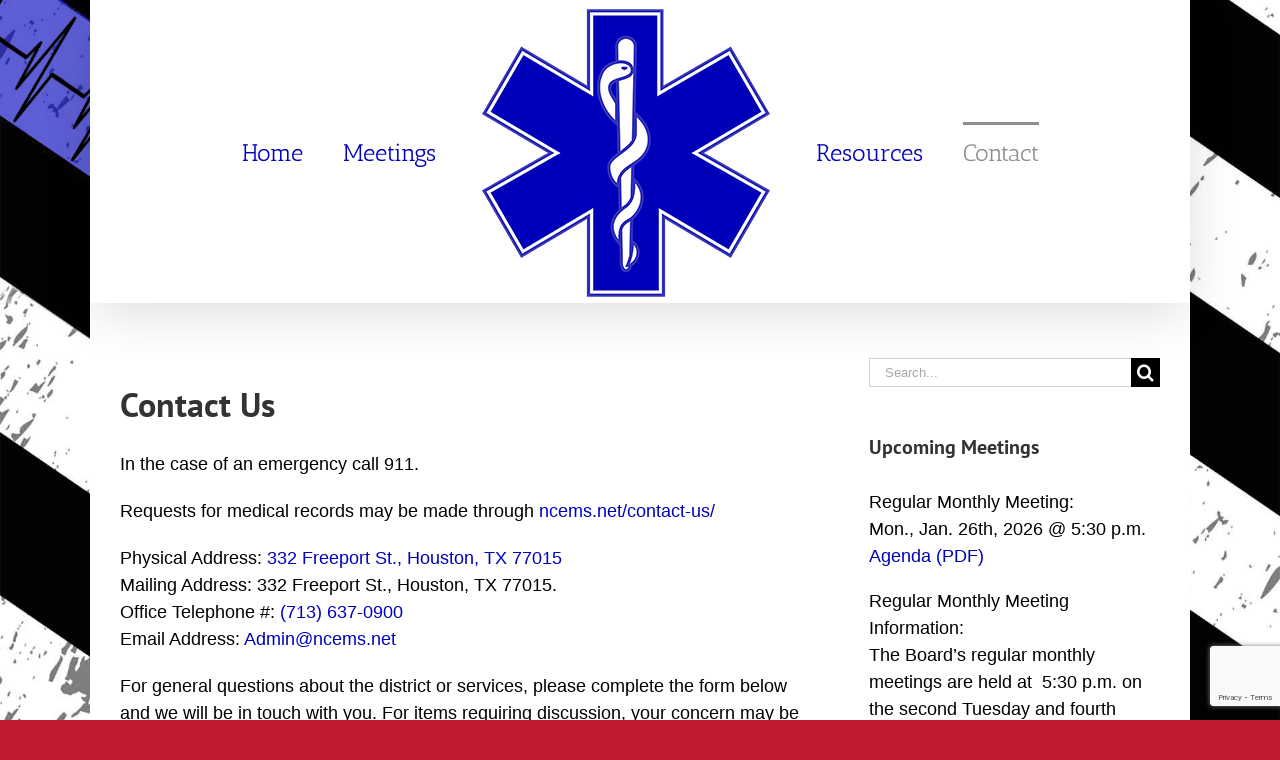

--- FILE ---
content_type: text/html; charset=utf-8
request_url: https://www.google.com/recaptcha/api2/anchor?ar=1&k=6LfQCfoUAAAAABJ3gl6x3D-vtw439dPmemeRqMCY&co=aHR0cDovL3d3dy5oYXJyaXNjb3VudHllc2Q2LmNvbTo4MA..&hl=en&v=N67nZn4AqZkNcbeMu4prBgzg&size=invisible&anchor-ms=20000&execute-ms=30000&cb=44it9b600iik
body_size: 48580
content:
<!DOCTYPE HTML><html dir="ltr" lang="en"><head><meta http-equiv="Content-Type" content="text/html; charset=UTF-8">
<meta http-equiv="X-UA-Compatible" content="IE=edge">
<title>reCAPTCHA</title>
<style type="text/css">
/* cyrillic-ext */
@font-face {
  font-family: 'Roboto';
  font-style: normal;
  font-weight: 400;
  font-stretch: 100%;
  src: url(//fonts.gstatic.com/s/roboto/v48/KFO7CnqEu92Fr1ME7kSn66aGLdTylUAMa3GUBHMdazTgWw.woff2) format('woff2');
  unicode-range: U+0460-052F, U+1C80-1C8A, U+20B4, U+2DE0-2DFF, U+A640-A69F, U+FE2E-FE2F;
}
/* cyrillic */
@font-face {
  font-family: 'Roboto';
  font-style: normal;
  font-weight: 400;
  font-stretch: 100%;
  src: url(//fonts.gstatic.com/s/roboto/v48/KFO7CnqEu92Fr1ME7kSn66aGLdTylUAMa3iUBHMdazTgWw.woff2) format('woff2');
  unicode-range: U+0301, U+0400-045F, U+0490-0491, U+04B0-04B1, U+2116;
}
/* greek-ext */
@font-face {
  font-family: 'Roboto';
  font-style: normal;
  font-weight: 400;
  font-stretch: 100%;
  src: url(//fonts.gstatic.com/s/roboto/v48/KFO7CnqEu92Fr1ME7kSn66aGLdTylUAMa3CUBHMdazTgWw.woff2) format('woff2');
  unicode-range: U+1F00-1FFF;
}
/* greek */
@font-face {
  font-family: 'Roboto';
  font-style: normal;
  font-weight: 400;
  font-stretch: 100%;
  src: url(//fonts.gstatic.com/s/roboto/v48/KFO7CnqEu92Fr1ME7kSn66aGLdTylUAMa3-UBHMdazTgWw.woff2) format('woff2');
  unicode-range: U+0370-0377, U+037A-037F, U+0384-038A, U+038C, U+038E-03A1, U+03A3-03FF;
}
/* math */
@font-face {
  font-family: 'Roboto';
  font-style: normal;
  font-weight: 400;
  font-stretch: 100%;
  src: url(//fonts.gstatic.com/s/roboto/v48/KFO7CnqEu92Fr1ME7kSn66aGLdTylUAMawCUBHMdazTgWw.woff2) format('woff2');
  unicode-range: U+0302-0303, U+0305, U+0307-0308, U+0310, U+0312, U+0315, U+031A, U+0326-0327, U+032C, U+032F-0330, U+0332-0333, U+0338, U+033A, U+0346, U+034D, U+0391-03A1, U+03A3-03A9, U+03B1-03C9, U+03D1, U+03D5-03D6, U+03F0-03F1, U+03F4-03F5, U+2016-2017, U+2034-2038, U+203C, U+2040, U+2043, U+2047, U+2050, U+2057, U+205F, U+2070-2071, U+2074-208E, U+2090-209C, U+20D0-20DC, U+20E1, U+20E5-20EF, U+2100-2112, U+2114-2115, U+2117-2121, U+2123-214F, U+2190, U+2192, U+2194-21AE, U+21B0-21E5, U+21F1-21F2, U+21F4-2211, U+2213-2214, U+2216-22FF, U+2308-230B, U+2310, U+2319, U+231C-2321, U+2336-237A, U+237C, U+2395, U+239B-23B7, U+23D0, U+23DC-23E1, U+2474-2475, U+25AF, U+25B3, U+25B7, U+25BD, U+25C1, U+25CA, U+25CC, U+25FB, U+266D-266F, U+27C0-27FF, U+2900-2AFF, U+2B0E-2B11, U+2B30-2B4C, U+2BFE, U+3030, U+FF5B, U+FF5D, U+1D400-1D7FF, U+1EE00-1EEFF;
}
/* symbols */
@font-face {
  font-family: 'Roboto';
  font-style: normal;
  font-weight: 400;
  font-stretch: 100%;
  src: url(//fonts.gstatic.com/s/roboto/v48/KFO7CnqEu92Fr1ME7kSn66aGLdTylUAMaxKUBHMdazTgWw.woff2) format('woff2');
  unicode-range: U+0001-000C, U+000E-001F, U+007F-009F, U+20DD-20E0, U+20E2-20E4, U+2150-218F, U+2190, U+2192, U+2194-2199, U+21AF, U+21E6-21F0, U+21F3, U+2218-2219, U+2299, U+22C4-22C6, U+2300-243F, U+2440-244A, U+2460-24FF, U+25A0-27BF, U+2800-28FF, U+2921-2922, U+2981, U+29BF, U+29EB, U+2B00-2BFF, U+4DC0-4DFF, U+FFF9-FFFB, U+10140-1018E, U+10190-1019C, U+101A0, U+101D0-101FD, U+102E0-102FB, U+10E60-10E7E, U+1D2C0-1D2D3, U+1D2E0-1D37F, U+1F000-1F0FF, U+1F100-1F1AD, U+1F1E6-1F1FF, U+1F30D-1F30F, U+1F315, U+1F31C, U+1F31E, U+1F320-1F32C, U+1F336, U+1F378, U+1F37D, U+1F382, U+1F393-1F39F, U+1F3A7-1F3A8, U+1F3AC-1F3AF, U+1F3C2, U+1F3C4-1F3C6, U+1F3CA-1F3CE, U+1F3D4-1F3E0, U+1F3ED, U+1F3F1-1F3F3, U+1F3F5-1F3F7, U+1F408, U+1F415, U+1F41F, U+1F426, U+1F43F, U+1F441-1F442, U+1F444, U+1F446-1F449, U+1F44C-1F44E, U+1F453, U+1F46A, U+1F47D, U+1F4A3, U+1F4B0, U+1F4B3, U+1F4B9, U+1F4BB, U+1F4BF, U+1F4C8-1F4CB, U+1F4D6, U+1F4DA, U+1F4DF, U+1F4E3-1F4E6, U+1F4EA-1F4ED, U+1F4F7, U+1F4F9-1F4FB, U+1F4FD-1F4FE, U+1F503, U+1F507-1F50B, U+1F50D, U+1F512-1F513, U+1F53E-1F54A, U+1F54F-1F5FA, U+1F610, U+1F650-1F67F, U+1F687, U+1F68D, U+1F691, U+1F694, U+1F698, U+1F6AD, U+1F6B2, U+1F6B9-1F6BA, U+1F6BC, U+1F6C6-1F6CF, U+1F6D3-1F6D7, U+1F6E0-1F6EA, U+1F6F0-1F6F3, U+1F6F7-1F6FC, U+1F700-1F7FF, U+1F800-1F80B, U+1F810-1F847, U+1F850-1F859, U+1F860-1F887, U+1F890-1F8AD, U+1F8B0-1F8BB, U+1F8C0-1F8C1, U+1F900-1F90B, U+1F93B, U+1F946, U+1F984, U+1F996, U+1F9E9, U+1FA00-1FA6F, U+1FA70-1FA7C, U+1FA80-1FA89, U+1FA8F-1FAC6, U+1FACE-1FADC, U+1FADF-1FAE9, U+1FAF0-1FAF8, U+1FB00-1FBFF;
}
/* vietnamese */
@font-face {
  font-family: 'Roboto';
  font-style: normal;
  font-weight: 400;
  font-stretch: 100%;
  src: url(//fonts.gstatic.com/s/roboto/v48/KFO7CnqEu92Fr1ME7kSn66aGLdTylUAMa3OUBHMdazTgWw.woff2) format('woff2');
  unicode-range: U+0102-0103, U+0110-0111, U+0128-0129, U+0168-0169, U+01A0-01A1, U+01AF-01B0, U+0300-0301, U+0303-0304, U+0308-0309, U+0323, U+0329, U+1EA0-1EF9, U+20AB;
}
/* latin-ext */
@font-face {
  font-family: 'Roboto';
  font-style: normal;
  font-weight: 400;
  font-stretch: 100%;
  src: url(//fonts.gstatic.com/s/roboto/v48/KFO7CnqEu92Fr1ME7kSn66aGLdTylUAMa3KUBHMdazTgWw.woff2) format('woff2');
  unicode-range: U+0100-02BA, U+02BD-02C5, U+02C7-02CC, U+02CE-02D7, U+02DD-02FF, U+0304, U+0308, U+0329, U+1D00-1DBF, U+1E00-1E9F, U+1EF2-1EFF, U+2020, U+20A0-20AB, U+20AD-20C0, U+2113, U+2C60-2C7F, U+A720-A7FF;
}
/* latin */
@font-face {
  font-family: 'Roboto';
  font-style: normal;
  font-weight: 400;
  font-stretch: 100%;
  src: url(//fonts.gstatic.com/s/roboto/v48/KFO7CnqEu92Fr1ME7kSn66aGLdTylUAMa3yUBHMdazQ.woff2) format('woff2');
  unicode-range: U+0000-00FF, U+0131, U+0152-0153, U+02BB-02BC, U+02C6, U+02DA, U+02DC, U+0304, U+0308, U+0329, U+2000-206F, U+20AC, U+2122, U+2191, U+2193, U+2212, U+2215, U+FEFF, U+FFFD;
}
/* cyrillic-ext */
@font-face {
  font-family: 'Roboto';
  font-style: normal;
  font-weight: 500;
  font-stretch: 100%;
  src: url(//fonts.gstatic.com/s/roboto/v48/KFO7CnqEu92Fr1ME7kSn66aGLdTylUAMa3GUBHMdazTgWw.woff2) format('woff2');
  unicode-range: U+0460-052F, U+1C80-1C8A, U+20B4, U+2DE0-2DFF, U+A640-A69F, U+FE2E-FE2F;
}
/* cyrillic */
@font-face {
  font-family: 'Roboto';
  font-style: normal;
  font-weight: 500;
  font-stretch: 100%;
  src: url(//fonts.gstatic.com/s/roboto/v48/KFO7CnqEu92Fr1ME7kSn66aGLdTylUAMa3iUBHMdazTgWw.woff2) format('woff2');
  unicode-range: U+0301, U+0400-045F, U+0490-0491, U+04B0-04B1, U+2116;
}
/* greek-ext */
@font-face {
  font-family: 'Roboto';
  font-style: normal;
  font-weight: 500;
  font-stretch: 100%;
  src: url(//fonts.gstatic.com/s/roboto/v48/KFO7CnqEu92Fr1ME7kSn66aGLdTylUAMa3CUBHMdazTgWw.woff2) format('woff2');
  unicode-range: U+1F00-1FFF;
}
/* greek */
@font-face {
  font-family: 'Roboto';
  font-style: normal;
  font-weight: 500;
  font-stretch: 100%;
  src: url(//fonts.gstatic.com/s/roboto/v48/KFO7CnqEu92Fr1ME7kSn66aGLdTylUAMa3-UBHMdazTgWw.woff2) format('woff2');
  unicode-range: U+0370-0377, U+037A-037F, U+0384-038A, U+038C, U+038E-03A1, U+03A3-03FF;
}
/* math */
@font-face {
  font-family: 'Roboto';
  font-style: normal;
  font-weight: 500;
  font-stretch: 100%;
  src: url(//fonts.gstatic.com/s/roboto/v48/KFO7CnqEu92Fr1ME7kSn66aGLdTylUAMawCUBHMdazTgWw.woff2) format('woff2');
  unicode-range: U+0302-0303, U+0305, U+0307-0308, U+0310, U+0312, U+0315, U+031A, U+0326-0327, U+032C, U+032F-0330, U+0332-0333, U+0338, U+033A, U+0346, U+034D, U+0391-03A1, U+03A3-03A9, U+03B1-03C9, U+03D1, U+03D5-03D6, U+03F0-03F1, U+03F4-03F5, U+2016-2017, U+2034-2038, U+203C, U+2040, U+2043, U+2047, U+2050, U+2057, U+205F, U+2070-2071, U+2074-208E, U+2090-209C, U+20D0-20DC, U+20E1, U+20E5-20EF, U+2100-2112, U+2114-2115, U+2117-2121, U+2123-214F, U+2190, U+2192, U+2194-21AE, U+21B0-21E5, U+21F1-21F2, U+21F4-2211, U+2213-2214, U+2216-22FF, U+2308-230B, U+2310, U+2319, U+231C-2321, U+2336-237A, U+237C, U+2395, U+239B-23B7, U+23D0, U+23DC-23E1, U+2474-2475, U+25AF, U+25B3, U+25B7, U+25BD, U+25C1, U+25CA, U+25CC, U+25FB, U+266D-266F, U+27C0-27FF, U+2900-2AFF, U+2B0E-2B11, U+2B30-2B4C, U+2BFE, U+3030, U+FF5B, U+FF5D, U+1D400-1D7FF, U+1EE00-1EEFF;
}
/* symbols */
@font-face {
  font-family: 'Roboto';
  font-style: normal;
  font-weight: 500;
  font-stretch: 100%;
  src: url(//fonts.gstatic.com/s/roboto/v48/KFO7CnqEu92Fr1ME7kSn66aGLdTylUAMaxKUBHMdazTgWw.woff2) format('woff2');
  unicode-range: U+0001-000C, U+000E-001F, U+007F-009F, U+20DD-20E0, U+20E2-20E4, U+2150-218F, U+2190, U+2192, U+2194-2199, U+21AF, U+21E6-21F0, U+21F3, U+2218-2219, U+2299, U+22C4-22C6, U+2300-243F, U+2440-244A, U+2460-24FF, U+25A0-27BF, U+2800-28FF, U+2921-2922, U+2981, U+29BF, U+29EB, U+2B00-2BFF, U+4DC0-4DFF, U+FFF9-FFFB, U+10140-1018E, U+10190-1019C, U+101A0, U+101D0-101FD, U+102E0-102FB, U+10E60-10E7E, U+1D2C0-1D2D3, U+1D2E0-1D37F, U+1F000-1F0FF, U+1F100-1F1AD, U+1F1E6-1F1FF, U+1F30D-1F30F, U+1F315, U+1F31C, U+1F31E, U+1F320-1F32C, U+1F336, U+1F378, U+1F37D, U+1F382, U+1F393-1F39F, U+1F3A7-1F3A8, U+1F3AC-1F3AF, U+1F3C2, U+1F3C4-1F3C6, U+1F3CA-1F3CE, U+1F3D4-1F3E0, U+1F3ED, U+1F3F1-1F3F3, U+1F3F5-1F3F7, U+1F408, U+1F415, U+1F41F, U+1F426, U+1F43F, U+1F441-1F442, U+1F444, U+1F446-1F449, U+1F44C-1F44E, U+1F453, U+1F46A, U+1F47D, U+1F4A3, U+1F4B0, U+1F4B3, U+1F4B9, U+1F4BB, U+1F4BF, U+1F4C8-1F4CB, U+1F4D6, U+1F4DA, U+1F4DF, U+1F4E3-1F4E6, U+1F4EA-1F4ED, U+1F4F7, U+1F4F9-1F4FB, U+1F4FD-1F4FE, U+1F503, U+1F507-1F50B, U+1F50D, U+1F512-1F513, U+1F53E-1F54A, U+1F54F-1F5FA, U+1F610, U+1F650-1F67F, U+1F687, U+1F68D, U+1F691, U+1F694, U+1F698, U+1F6AD, U+1F6B2, U+1F6B9-1F6BA, U+1F6BC, U+1F6C6-1F6CF, U+1F6D3-1F6D7, U+1F6E0-1F6EA, U+1F6F0-1F6F3, U+1F6F7-1F6FC, U+1F700-1F7FF, U+1F800-1F80B, U+1F810-1F847, U+1F850-1F859, U+1F860-1F887, U+1F890-1F8AD, U+1F8B0-1F8BB, U+1F8C0-1F8C1, U+1F900-1F90B, U+1F93B, U+1F946, U+1F984, U+1F996, U+1F9E9, U+1FA00-1FA6F, U+1FA70-1FA7C, U+1FA80-1FA89, U+1FA8F-1FAC6, U+1FACE-1FADC, U+1FADF-1FAE9, U+1FAF0-1FAF8, U+1FB00-1FBFF;
}
/* vietnamese */
@font-face {
  font-family: 'Roboto';
  font-style: normal;
  font-weight: 500;
  font-stretch: 100%;
  src: url(//fonts.gstatic.com/s/roboto/v48/KFO7CnqEu92Fr1ME7kSn66aGLdTylUAMa3OUBHMdazTgWw.woff2) format('woff2');
  unicode-range: U+0102-0103, U+0110-0111, U+0128-0129, U+0168-0169, U+01A0-01A1, U+01AF-01B0, U+0300-0301, U+0303-0304, U+0308-0309, U+0323, U+0329, U+1EA0-1EF9, U+20AB;
}
/* latin-ext */
@font-face {
  font-family: 'Roboto';
  font-style: normal;
  font-weight: 500;
  font-stretch: 100%;
  src: url(//fonts.gstatic.com/s/roboto/v48/KFO7CnqEu92Fr1ME7kSn66aGLdTylUAMa3KUBHMdazTgWw.woff2) format('woff2');
  unicode-range: U+0100-02BA, U+02BD-02C5, U+02C7-02CC, U+02CE-02D7, U+02DD-02FF, U+0304, U+0308, U+0329, U+1D00-1DBF, U+1E00-1E9F, U+1EF2-1EFF, U+2020, U+20A0-20AB, U+20AD-20C0, U+2113, U+2C60-2C7F, U+A720-A7FF;
}
/* latin */
@font-face {
  font-family: 'Roboto';
  font-style: normal;
  font-weight: 500;
  font-stretch: 100%;
  src: url(//fonts.gstatic.com/s/roboto/v48/KFO7CnqEu92Fr1ME7kSn66aGLdTylUAMa3yUBHMdazQ.woff2) format('woff2');
  unicode-range: U+0000-00FF, U+0131, U+0152-0153, U+02BB-02BC, U+02C6, U+02DA, U+02DC, U+0304, U+0308, U+0329, U+2000-206F, U+20AC, U+2122, U+2191, U+2193, U+2212, U+2215, U+FEFF, U+FFFD;
}
/* cyrillic-ext */
@font-face {
  font-family: 'Roboto';
  font-style: normal;
  font-weight: 900;
  font-stretch: 100%;
  src: url(//fonts.gstatic.com/s/roboto/v48/KFO7CnqEu92Fr1ME7kSn66aGLdTylUAMa3GUBHMdazTgWw.woff2) format('woff2');
  unicode-range: U+0460-052F, U+1C80-1C8A, U+20B4, U+2DE0-2DFF, U+A640-A69F, U+FE2E-FE2F;
}
/* cyrillic */
@font-face {
  font-family: 'Roboto';
  font-style: normal;
  font-weight: 900;
  font-stretch: 100%;
  src: url(//fonts.gstatic.com/s/roboto/v48/KFO7CnqEu92Fr1ME7kSn66aGLdTylUAMa3iUBHMdazTgWw.woff2) format('woff2');
  unicode-range: U+0301, U+0400-045F, U+0490-0491, U+04B0-04B1, U+2116;
}
/* greek-ext */
@font-face {
  font-family: 'Roboto';
  font-style: normal;
  font-weight: 900;
  font-stretch: 100%;
  src: url(//fonts.gstatic.com/s/roboto/v48/KFO7CnqEu92Fr1ME7kSn66aGLdTylUAMa3CUBHMdazTgWw.woff2) format('woff2');
  unicode-range: U+1F00-1FFF;
}
/* greek */
@font-face {
  font-family: 'Roboto';
  font-style: normal;
  font-weight: 900;
  font-stretch: 100%;
  src: url(//fonts.gstatic.com/s/roboto/v48/KFO7CnqEu92Fr1ME7kSn66aGLdTylUAMa3-UBHMdazTgWw.woff2) format('woff2');
  unicode-range: U+0370-0377, U+037A-037F, U+0384-038A, U+038C, U+038E-03A1, U+03A3-03FF;
}
/* math */
@font-face {
  font-family: 'Roboto';
  font-style: normal;
  font-weight: 900;
  font-stretch: 100%;
  src: url(//fonts.gstatic.com/s/roboto/v48/KFO7CnqEu92Fr1ME7kSn66aGLdTylUAMawCUBHMdazTgWw.woff2) format('woff2');
  unicode-range: U+0302-0303, U+0305, U+0307-0308, U+0310, U+0312, U+0315, U+031A, U+0326-0327, U+032C, U+032F-0330, U+0332-0333, U+0338, U+033A, U+0346, U+034D, U+0391-03A1, U+03A3-03A9, U+03B1-03C9, U+03D1, U+03D5-03D6, U+03F0-03F1, U+03F4-03F5, U+2016-2017, U+2034-2038, U+203C, U+2040, U+2043, U+2047, U+2050, U+2057, U+205F, U+2070-2071, U+2074-208E, U+2090-209C, U+20D0-20DC, U+20E1, U+20E5-20EF, U+2100-2112, U+2114-2115, U+2117-2121, U+2123-214F, U+2190, U+2192, U+2194-21AE, U+21B0-21E5, U+21F1-21F2, U+21F4-2211, U+2213-2214, U+2216-22FF, U+2308-230B, U+2310, U+2319, U+231C-2321, U+2336-237A, U+237C, U+2395, U+239B-23B7, U+23D0, U+23DC-23E1, U+2474-2475, U+25AF, U+25B3, U+25B7, U+25BD, U+25C1, U+25CA, U+25CC, U+25FB, U+266D-266F, U+27C0-27FF, U+2900-2AFF, U+2B0E-2B11, U+2B30-2B4C, U+2BFE, U+3030, U+FF5B, U+FF5D, U+1D400-1D7FF, U+1EE00-1EEFF;
}
/* symbols */
@font-face {
  font-family: 'Roboto';
  font-style: normal;
  font-weight: 900;
  font-stretch: 100%;
  src: url(//fonts.gstatic.com/s/roboto/v48/KFO7CnqEu92Fr1ME7kSn66aGLdTylUAMaxKUBHMdazTgWw.woff2) format('woff2');
  unicode-range: U+0001-000C, U+000E-001F, U+007F-009F, U+20DD-20E0, U+20E2-20E4, U+2150-218F, U+2190, U+2192, U+2194-2199, U+21AF, U+21E6-21F0, U+21F3, U+2218-2219, U+2299, U+22C4-22C6, U+2300-243F, U+2440-244A, U+2460-24FF, U+25A0-27BF, U+2800-28FF, U+2921-2922, U+2981, U+29BF, U+29EB, U+2B00-2BFF, U+4DC0-4DFF, U+FFF9-FFFB, U+10140-1018E, U+10190-1019C, U+101A0, U+101D0-101FD, U+102E0-102FB, U+10E60-10E7E, U+1D2C0-1D2D3, U+1D2E0-1D37F, U+1F000-1F0FF, U+1F100-1F1AD, U+1F1E6-1F1FF, U+1F30D-1F30F, U+1F315, U+1F31C, U+1F31E, U+1F320-1F32C, U+1F336, U+1F378, U+1F37D, U+1F382, U+1F393-1F39F, U+1F3A7-1F3A8, U+1F3AC-1F3AF, U+1F3C2, U+1F3C4-1F3C6, U+1F3CA-1F3CE, U+1F3D4-1F3E0, U+1F3ED, U+1F3F1-1F3F3, U+1F3F5-1F3F7, U+1F408, U+1F415, U+1F41F, U+1F426, U+1F43F, U+1F441-1F442, U+1F444, U+1F446-1F449, U+1F44C-1F44E, U+1F453, U+1F46A, U+1F47D, U+1F4A3, U+1F4B0, U+1F4B3, U+1F4B9, U+1F4BB, U+1F4BF, U+1F4C8-1F4CB, U+1F4D6, U+1F4DA, U+1F4DF, U+1F4E3-1F4E6, U+1F4EA-1F4ED, U+1F4F7, U+1F4F9-1F4FB, U+1F4FD-1F4FE, U+1F503, U+1F507-1F50B, U+1F50D, U+1F512-1F513, U+1F53E-1F54A, U+1F54F-1F5FA, U+1F610, U+1F650-1F67F, U+1F687, U+1F68D, U+1F691, U+1F694, U+1F698, U+1F6AD, U+1F6B2, U+1F6B9-1F6BA, U+1F6BC, U+1F6C6-1F6CF, U+1F6D3-1F6D7, U+1F6E0-1F6EA, U+1F6F0-1F6F3, U+1F6F7-1F6FC, U+1F700-1F7FF, U+1F800-1F80B, U+1F810-1F847, U+1F850-1F859, U+1F860-1F887, U+1F890-1F8AD, U+1F8B0-1F8BB, U+1F8C0-1F8C1, U+1F900-1F90B, U+1F93B, U+1F946, U+1F984, U+1F996, U+1F9E9, U+1FA00-1FA6F, U+1FA70-1FA7C, U+1FA80-1FA89, U+1FA8F-1FAC6, U+1FACE-1FADC, U+1FADF-1FAE9, U+1FAF0-1FAF8, U+1FB00-1FBFF;
}
/* vietnamese */
@font-face {
  font-family: 'Roboto';
  font-style: normal;
  font-weight: 900;
  font-stretch: 100%;
  src: url(//fonts.gstatic.com/s/roboto/v48/KFO7CnqEu92Fr1ME7kSn66aGLdTylUAMa3OUBHMdazTgWw.woff2) format('woff2');
  unicode-range: U+0102-0103, U+0110-0111, U+0128-0129, U+0168-0169, U+01A0-01A1, U+01AF-01B0, U+0300-0301, U+0303-0304, U+0308-0309, U+0323, U+0329, U+1EA0-1EF9, U+20AB;
}
/* latin-ext */
@font-face {
  font-family: 'Roboto';
  font-style: normal;
  font-weight: 900;
  font-stretch: 100%;
  src: url(//fonts.gstatic.com/s/roboto/v48/KFO7CnqEu92Fr1ME7kSn66aGLdTylUAMa3KUBHMdazTgWw.woff2) format('woff2');
  unicode-range: U+0100-02BA, U+02BD-02C5, U+02C7-02CC, U+02CE-02D7, U+02DD-02FF, U+0304, U+0308, U+0329, U+1D00-1DBF, U+1E00-1E9F, U+1EF2-1EFF, U+2020, U+20A0-20AB, U+20AD-20C0, U+2113, U+2C60-2C7F, U+A720-A7FF;
}
/* latin */
@font-face {
  font-family: 'Roboto';
  font-style: normal;
  font-weight: 900;
  font-stretch: 100%;
  src: url(//fonts.gstatic.com/s/roboto/v48/KFO7CnqEu92Fr1ME7kSn66aGLdTylUAMa3yUBHMdazQ.woff2) format('woff2');
  unicode-range: U+0000-00FF, U+0131, U+0152-0153, U+02BB-02BC, U+02C6, U+02DA, U+02DC, U+0304, U+0308, U+0329, U+2000-206F, U+20AC, U+2122, U+2191, U+2193, U+2212, U+2215, U+FEFF, U+FFFD;
}

</style>
<link rel="stylesheet" type="text/css" href="https://www.gstatic.com/recaptcha/releases/N67nZn4AqZkNcbeMu4prBgzg/styles__ltr.css">
<script nonce="tyYIQXXPWdi-yj71IUpfrw" type="text/javascript">window['__recaptcha_api'] = 'https://www.google.com/recaptcha/api2/';</script>
<script type="text/javascript" src="https://www.gstatic.com/recaptcha/releases/N67nZn4AqZkNcbeMu4prBgzg/recaptcha__en.js" nonce="tyYIQXXPWdi-yj71IUpfrw">
      
    </script></head>
<body><div id="rc-anchor-alert" class="rc-anchor-alert"></div>
<input type="hidden" id="recaptcha-token" value="[base64]">
<script type="text/javascript" nonce="tyYIQXXPWdi-yj71IUpfrw">
      recaptcha.anchor.Main.init("[\x22ainput\x22,[\x22bgdata\x22,\x22\x22,\[base64]/[base64]/MjU1Ong/[base64]/[base64]/[base64]/[base64]/[base64]/[base64]/[base64]/[base64]/[base64]/[base64]/[base64]/[base64]/[base64]/[base64]/[base64]\\u003d\x22,\[base64]\\u003d\\u003d\x22,\x22w5R7w5fDqcKPwpMBXgfCl8KBwownwoRSwq/CkMKiw5rDilRjazBOw5hFG30FRCPDgcKwwqt4bUNWc3Uhwr3CnH3DuXzDljrCpj/[base64]/CssK8woEaUUkhHVnCg8OEwozDhhzChsKDSMKAERgoWsKKwpFeAMO3wpg8XMO7wr1rS8ORDsOOw5YFGMK9GcOkwoTCrW58w5o8T2nDgl3Ci8KNwpbDnHYLJxzDocOuwr0Zw5XCmsOvw4zDu3fCuAUtFGQyH8OOwptleMOPw7/[base64]/Dsld/IcOVwp1Iwo/Dsx1BwpNVRcOPUMKlwovCj8KBwrDCnl88wqJrwp/CkMO6wq3DiX7Dk8OZBsK1wqzCnQZSK2kGDgfCsMK7wpllw6JgwrE1CsKpPMKmwrfDphXCmyY1w6xbGGHDucKEwqFSaEpOGcKVwps1U8OHQGtJw6ASwr1FGy3Cv8Ofw5/[base64]/DmcKqw6I/Dz7DicOvQ253N8KowrLCisK3w4rDvcOWwpXDscO8w6vChV5LVcKpwpk/UTwFw5nDjh7DrcOqw63DosOrbcOKwrzCvMKZwpHCjQ5Hwqk3f8OvwpNmwqJLw5jDrMOxK3HCkVrCpSpIwpQuO8ORwpvDgcK+Y8Orw6PCkMKAw752OjXDgMKMwoXCqMOdRUvDuFN7wojDviMow6/Cln/ChAEAVXJGc8OvFlhicGLDjljCmsOQwpXCocKDI17Ck2LCkDAYfQLCtsOcw49Lw59nwrhdwr90Pi7CjELDoMOoVsOlEcKFXW8MwrHCmFsxw5jCpG7CqMOodMOlJxTClsO3wq3DuMK0w7g3w5LCgsKRwrfCnUlhwotoLG7Do8K/w7LCncKmajEEMQkNwrQ6U8K1wqFpDcOwwozDiMOSwrLDtsKdw55Ew7zDk8Kmw5xTwp52wrXCpxAnRsKnTWFMw7zDq8ONwpdXw6pzw4LDjwZTXcK9HsO2IkEvHHlwJTcJaz3CmS/CrCHCicKywpUXw47DiMO1VkYMczoDwpFsEsKnwpvDnMOMwo5BLMKhw54WVMOywpoOKcO1F2vCh8KqLBjCp8OOHF8IPMOpw5QzfC14LHvCi8OhHgpOMwrCqXkAwozCgCNtwoHCvQLDnyRWw67Ct8O4X1/CvcOVY8Ksw5ZeX8O4wrdUw4BrwozChsODwoo3OTvCmMOPPEMtwr/DoSJCA8OhKF7DuUE1SF3DucK/N1DCiMOJw7ZewpnClsK0HMKyUwvDpsOiGiNbCFUDUcOmPGAXw7N+HMONw73CiEtpKF/CqRvCgigTEcKEwppNP2Q4aQPCocKnw6oabsOoJMO8Oj0XwpVwwrnDhDvCmsKqw43DvMK4w5rDiz4YwrrCqBEvwoLDocKwY8KKw4/CpMKlf0jCs8KmTsKzGcKiw5N5IcOnaVvDp8KNCyXCnMO1wq/DgcOQCsKow4zDj3/Cp8OYcsOnw79wGyvDg8KTPcOzw7YmwoV/w6dqT8K5SzJ+woRqwrYkPsKRwpnDr2cKYMOQVyhAwpHDmcOKwp8/w604w6ZswqvDpcK5fMO9E8OgwqVxwqfCl3DCmsOfEEZwQMO+SsKhUEkLcGPChcOcccKYw7klG8OPw7hQw59KwrNnO8KLwr/DpsKpwqgIJMOQY8OyaQfDgMKiwr7Dn8KZwrHCuVNCBsOiwpnCtnI8w7HDoMOLFcOFw6fCmMOJR3BWw7TCtj0Sw7jCicKxdG4FUcO9FRvDt8OYwo/DmQBdEMKtDmPDv8Kccht6cMOTT1Jgw6LCj2QJw7VNJF/DhMKcwpDDkcO7w6DDgcOHesO/w5/ClsK5aMOpw5PDhsKswpnDg3Q4N8Oiwo7Dl8O2w6sJOQEtb8O7w4LDkjdRw6RTw6/DnnNVwpvDm3zCuMKtw5HDgcOhwrfCs8K7UcOmD8KNZsOiw5ZdwrNuw4RJw5/CvMO1w7IEfsKDaG/CkATCnDfDpcK1wqHCi0/DosKhTT1YagfClhXDtMOeLsKUa3/Cs8KWFVIAeMOoWXPChsKTNsOiw4VPRWI1w4bDg8KEwpXDhy8Vwq/DqcKTGMKfK8OITxHDgEFRfjXDhkbCjgvDtjw8wohHB8OPw4FmB8OmfcKWL8OawoJmDR/DnsKQw6F4NMO7woJqwq7CkD1bw6LDjmltbnt0LwzCo8Kow4NFwovDkMOUw7J5w4/DhFoNw7IqdMKPSsOcTsOTwrHCvMKILhrCo3o7wrcZwp87wq41w4ZbGMOhw5nCpCsEKMOBP2zDi8K2IlPDp2VVZ1fDvyzDmxjDncKfwoI8wodXNCrCqjoJwr/CucKZw6JtYcK0Y0zDlRnDj8OZw69aa8Onw45bdMOOwpTCkMKAw6PDmsKzwqNew6QkRcKVwr0UwrrCghJfBsOdwqrCvXhgwpbCvsOVPitjw7hcwpzCj8KqwrM/JMKrw7A+wqbDrMO2KMOPBcOtw7IuGDDCicOdw71GejnDr2XCkyc4woDCglk8wrfCscOGGcKnUxkxwoTDgcKtAW/Dj8KoOmnDo2/Dty7DhiMtesO7S8KHWMO1w6V6wqY3wrPCnMKOw6vDoGnCq8OzwqBKw4zDhg/[base64]/DvCjDuiHCv8Oef2TDmsOow7BfbXHDrBHCjzvDhi/[base64]/EQ/DmQbCncKZSsOJB0sXJWwKw5fDmsO1wqUGwqlKw6lVw4xCMlkbOFYFwq3CiUBuDcKywqjChsK4WyvCtMKnX1h3wrptM8OHw4DDlMO/w7kKBmMMwoUpesK3KAzDg8KdwoU0w5HDl8OkCsK0DsOCTMORAMKsw43DvMOgwpPCnwbCiMOyZcOFwpILGV/DnQLCssO8w6rChsK6w53Ck27CpMOwwr0KdcK8ZcKdfkYIw69yw4oCRFYfF8KRcSrDohfCsMOHFRfCpWrCiFRbMMOjwp/CmsOYw49Uw5sRw5VpQMOvXsKrbMKhwogiR8KdwoBMCAfCg8OjW8KfwqnCu8Oga8KLBA3CsVlWw6owTRnCogYiAsKkwoPDukvDvhpQDMKmdEjCkXvCmMOTZsO6w7bChUgVRMK0HcK7woZTwoLDoi7CukY5w6bCosKkbcOlBMOnw7dlw4NpKsOZAS4vw5A/PUDDhsKuw6RJH8OswrDDjkNDD8OGwrLDvsO2w4PDhVAHVcKQCMK2wpoyOUgKw50dw6TDhcKpwrYoXi3ChSfDl8KGw5dQwoR3wo/ClwpWLsOYZCZNw4TDgFXDpcOTwrdMwqfCv8OIPxtGRcODwp/[base64]/[base64]/[base64]/w7BWCcOcwp3CksKtXMK+w4vDi8O/[base64]/w7bDkDHCh8Kkw6F/wrfDtcOQw6c7w65swp7DmRfChcOlIEsUTMKzLg8VNsO/wrPCvsOYw5vCpsKOw6PChcO8WkrDnMKYwoHDt8OVYlV2w64lEzJ9ZsOJKsKZGsKkwr9Kw6s4ADYTw53DqXpRwqoLw4bCswpfwobDgcOjwrfCpAh/XBpGcybCr8OsDSkVwplaccOjw51heMOOIcKGw4DDiSLDn8Opw4LCsxhVwqrDjz/CvMKDd8KQw4XCgj93w6VAQcOjw4MSXlDCv0kadsKTwqvDnsOqw77CkD91wqAaBSXDuA/Csk/DlsOROQ04w5HDl8K+w4PDl8KcwpvCo8OALTbDv8Khw7HDqEQgwpvCl1/DusKxYsKzwoLDkcO3cSLCrB7Co8K8U8KwwpjDoncmw53CvcOkw4ByAcKJQk7CtcK7MU50w4PCsRtGQcOowqlkbsKow5ZVwo1Tw6o6wrIBWsKXw7nDhsK/w6/[base64]/w5hRLVHCoFLDpsONDsOGQQBxeMKKR8OMMEPDmB7CpsKLfinDssOFw7nCrC0SR8OEQMOFw5UAR8O+w5rCrDERw47Cm8OiJRvDlTTCv8OJw6HDkhjDlmcJe8KzPADDo3/CvsOUw7QIScKab18WZcK9w6HCszzDpsOYKMKGw6fDr8KjwqY9UB/[base64]/DnsKHw63DjU7DhsKqw6/[base64]/[base64]/L8KjGcKmPzcGw63CoyzDvsOoYMOWwrLCu8Obw6l5TsKMwqvChQrCksK8wrLCtyRVwptnw7XCoMK0wq3Cv0vDrjIhwpjCiMKGw7oiwpXDogoVwqPCnVcaZcKwA8Kww6lTw7dxwozCqMO/Njx3w6t/w73CpWDDtHPDhW/DnW4Mw55+PMK+QknDujYkJEQyT8KowpzCuBYxw4rDs8OHw4vDl0sJZlMWw5TCtHXDqWo6GC5eQ8K/wqwBbcO2w4bChQsuGMOlwrPCicOmasOBHMOswqtDLcOCWQ44asOBw6LCi8KpwoB6w6M9alzCnTzDgcKgw6bCsMO/ADlRJWENPXjDglXCogzDlyx4wqzChmnClAPCssK5w7UUwrYQEVIeJcKLw5zClAwOwoDDvx5qwqzDoFQ9w6NVw4ZPw7wewrrCr8OAIcO/wpxbe2tyw4XDhlTCjcKaYlVxwoPCgz4ZQsOcAQkSRzZHDcKKwrrDhMKNIMKOwrnDrULCmArChnAOw47CsDnDiDzDqcOKIAYkwrHDvSfDmTjDqsKNQSkEa8K1w7J1GxXDjcKdw53Ci8KOUsOwwpAyPQg/SyfCpSLCksOXGsKwdG7CkExIfsKpwr52w7ZRwo/[base64]/CrGnDr0vCvVTCim3CkjTCtsO/wqkfw4Z6w4DCkE1YwrwJwrfCuSLCo8K/wonChcOpaMOZw75TIjgtwpbCt8O2w7cPw77CisKdHizDqC7DrEvCq8OiOMOfw402w61GwoMrwp4kw4UPw6PDpsKiasOfw43DjMKiFsK/SMKhEsOGCMO4wpLCtVk8w5sdwqsLwqrDlUTDgUbCpgrDmzTDqQ3CmSgoVkQpwrjCpxTDksKPKT4ADCbDs8KAZADDrH/[base64]/wp9wwqFUw7PDqgAHQcKzw5XDl8OmTnQ+XcKBw5Nbw4XDg1kkwqfDlsOCwpPCtsKVwrDCjsKbFsKNwqJkwoQFwo5ew7/CgisMw4DCiR/DqVLDlERZL8O6wrVFwponDMObwoDDlsKbSz/[base64]/DlsKBe8K9w7DDoX7CpcOYwp/DqcKUw4/CqDzCtsO3SULDvMOewq/CqsKDwqnDr8OtHVTCm07DksKXw5PCv8KMHMOPw6DDqRk2MixFa8OgQRBeH8O8RMO/VXwowprCl8O6McKqYR9jwr7Dnn5TwrNYXcOvwoLCg0Nyw6skA8Oyw57CicKbwo/CvMKNEsObdiJaUgvDgsO3wrkxwq9RZmUBw5zDrkbDsMK4w7rCvsOKwonClsKWwogAQ8OcZCrCn3HDsMORwq1bHcK8A0zCtSnDmMKNw7/[base64]/w6U8AMKJIMO+w7rCjnjCksORw4crZcK0SDQ+B8O4w6bCv8OBw5PCnlNNw79VwpfCp0QGMy5dw4TCnWbDvmgJLhg9KzFfw7rDkD5XHA5YUMKNw6M+w4zCkMOTT8OOwo5cfsKRCcKMNndjw6/[base64]/wqxITMOgwpvDlmE3JsKcODXCjl3CuVopwpHCuMO9KFBbwprDgRHCgsKODcOVwoMEw6Yww5YbWcOwHMK5w6fCrMKTDjdBw5fDmMK6w50casOBw77CnxrCpMOHw6oOw5fDucKewrLCnsO8w6zDnsOlw7NSwo/DusObXzseC8KFw6TDusOWw5RWMDcSw7haYGbDogzDnsO7wovCnsKHdMO4bgnDvmtxwqIkw6RVwqTCjSbDs8O4YSrDgknDrsKkwpPDiSDDjAHCisOWwqEAHFbCqykcwqlKwrVQwodbNMO/JC92wqLCrcKgw6PCjyLCrELCnGXCl3zCkUd9RcOmP1hABcKawqTDqQ9nw6jCgirDncKVMsOgBQbDjMK2w5/[base64]/CrMK6CcOnwqjDlsOqccKiwpMsOcK8wpJIwrzCqsKGVWNEw70nw7RQwoQ+wrjDk8KlV8K2wq59JS7CoGEnw70SIlksw642w7/DlsK6w6XDg8Khwr8PwpJjSgLDh8KMwpHDk1PCpsOkZsKyw5XCi8KLUMKUGsOJTAHDl8KKYSjDssKUFMOmSGTCiMO7bsKew6txWMKlw5vCh3YxwpU4YSkywpbDtifDscO2wrTDiMKjOi1UwqPDscOrwpbDv3vCmwl4woV3D8ODRsOPwq/[base64]/DicKdVXwJdzg4MAbDhsOfJcOawolUH8Okw6JGKlTChA/ClWDCuVLCu8OBaDfDmcKdB8Obw6E+XcK9IA7ChsK3NzxmWMKJExVDw69AY8KHXwvDlsO/wqrCnhVaWMKJVjA8wqUMwqvCisODAsKhXsOOw71rwpLDlsKDw5zDs2A9K8OuwqoAwpXCt0Buw6nCiz/[base64]/eRDClFDDhT4kwoInHGXClAPDo1B7O8OHw7/CmjDDu8OBQX9Dw6t9IUBEw7zCiMOrw647wr8xw75Bw7/DsT47TX3CvWMaacKSOcK8wonDoTrCrQ3CpiUSCsKmwqVxFzzCjsO4wofChi/CjsKOw4nDkhkpADvDqCHDvMKtwptaw4HCqW1Nw63DpUYdw7/DrXIcC8OBS8KJKMK1wqh1w5LDoMKOaHjDjzTDqjHCinLDsEPDgH/DqiLCmsKQM8KBE8KhGMKYeljCln5awpLCm2smGBkcLgnDim3Cs0HCmcKQT2Bdwrt0wq98w5nDvsO5cUAKw5DCusK4wrzDqsKKwpHDkcK9VUXCmzM6F8KKwonDimkIwq1xNEPCkAtTwqLCn8KkbTPCn8KDeMKDw6rCsztLO8Oewp7DujJMc8KJw5E6w5ITw5/Dp1XCtBgDG8KCw4cew5Flw6AQXMKwVT7DqcOow5EvfsO2V8KcGFbDvcKsLhoEw5E+w43Cs8KpWC/[base64]/w4jCmlIPwrfDg1ttw4HDrFVeZBLDsGHCqsKpwozDkMO2w4duLi1cw4HDuMK4esK5w7Nowp/DocOGw5fDssKBNsOVwqTCtmktw5ssGgsZw443QsOIeQFPw7EbwqzCtE0Tw5HCq8KzMQQOWAfDlgTDk8O5w4TCn8O8w6NhXhVmwoTCowDCr8KwBEAjwr/Dh8KXw61EbFw0wr/CmkDCm8KVwrsXbMKNEsKOwpLDp1bDiMOhwoADwrIvDsKtw54WcMOKw53Cm8KVw5DCv2bDlMOBwoxswq0XwocwUMKew6NWw67DiQdWGR3Dm8O4w7t/aCMuwobDuTjCncO8w7wUw6fCtj3Dnj9Kc2fDoQfDoE4hHUDDshDDjcKHwobDmsKVwr88RsO4e8OAw4LDij/CjlXCmRvDkxnDoHLChMO9w7s/wrRGw4JLTXnCocO5wpvDg8KEw6vCiHzDmcKVwqNNPQsNwpkjw7YSRxnCh8Olw7czw7JyGT7DkMKIMMKQU1oBwo5bJE3ChMKwwo7DocOPd1DCngXChcKoesKefcK1w6fCqMKoLhJhwoTCv8K6LsKfJRXDpnbCkcOZw7pLB3PDnRvCgsOqw4jDg2QJd8ORw6E/w78NwrE2ZV5nMg9cw6/[base64]/[base64]/ClcO+w77DhMKNSMO8wpTCkwjDtgxRTQXCvhUEd24vwpjCucOwM8K5w5Akw5bCh0bCk8O5GWLCn8ORwo/CgGQ0w4kTwr3CmzDDvcODwrFawpI8ECjDtgXCrcKZw4Mew5LCt8KXwoDCuMOYDhYCw4PCmyVuJHHCpsK9D8OhO8KuwrleVcKfPMKfwo8FMnZdExo6wqrDvWLCk1YpIcOfakXDpcKJKk7CgcKkHcOow4plIF3CnxhcUTjDmG57w5Z7w4bDozU/[base64]/CkhbDkhnCij3DgVUkwoRWwrhXw7XDiiLDiBPDq8OnbV7DlnDDu8KcJMKHMjtESGbCmm1twpLDocKDwrnCiMKkwp3CtiDCqGTCkUPDhwnCkcKIAcKTw4kxwqBcKlIuwrDDlWp/w6BxJmZ9wpFKK8KrTy/CvXQUwroLQMKxD8KGwrQAw4XDscO8IMOUGcOfByQrw7DDhsKLalpAbsOAwq8uwq7DhC/[base64]/Dj8Owf8K5TX7DhS3CvcKSbsK3BcOSR8OtwpBVw7TDjlAsw7k4S8Kkw4/Di8OqUws9w4nDmMOmccKTU3k3woBkQsOAwpVQA8KUPMOgwpw/[base64]/[base64]/DisO+fB/DuxfDgMORwqkMfF0xw7oMwphow6fCsXDDlC8JPcOAbgVRwq7CmGvCn8OqdcKaAsOqEsK7w5XCisKww59nEC5+w4zDssKxwrPDkMK9w6ITYsKIXMOAw7J5woXCgX7CpcK/w4rCgETDtkh3LgLDgcKcw409w4PDglvDkcO7UsKhLsKSw6DDh8Oiw5h3wrzCvSfCtsKuw6fCnWHCm8OqBsO9C8OmM03Dt8KiUMO2ZU5Swqgdw6PDmm7CjsOQw6Zdw6E4V0Apw7jDisOsw4nDqMObwqfDiMKLw4wzwqpLH8K2E8ODw6/[base64]/Cqy1sTMOvRsKLXcOeAcOAOXrDp3JawojDg2fDmhVjGMKXwo4Gw4/CvsOzaMOuQV7Dm8OxKsOUQMKkw7XDhMKEGDV3UcOZw4PCo37Cv2Amwo8zdMKvwoLCrcO2KwwcbMOZw43DmEg4AcKFw6XCoUTDlsOkw59xYktkwrzDj3fCqcOOw7oGw5rDl8OhwrLDrHABWmTChMOMCsKmwr3DscKSwp8Nwo3Cm8KgKSnDvMK1VUPCksKfenLCpA/[base64]/[base64]/DsMKnw5FQPlnDnjhHSg5/SgtbBcK9woHCocKzDcOZFEpuNBzCmMKwWMOLLcOfwr8HfMKvw7RJPcO9woMcby03Gk4VTD8yZMO/E2/DrBzChQEDw4FUwp/Ci8O6TGgqwp5mQMKzwoLCq8K4w7bCksOzw5zDv8ORPMOdwok1wrXCqG/DmcKvScOUG8OHYB/[base64]/DrMK+w759d8KIw6LCo1kSw5fCvcKKwp82wpnChEd0dsOnRz3Ck8KpHMOVw6Eaw6tuPF/Dj8OZKDnChzxRwpBhEMOywoXDsX7CvcKxwoQJw7vDqRxpwpcvw5LCpBrDrm3DnsKzw4/CuSHCrsKDw5vCtcOlwq5Kw63Cri9hVAhmwphJXsKKR8OkEMOzw7omYyfCoCDDrR3Dk8OWDx7DkcOnwqDCqTxFw7jCucOTRQ7DhUkVHsKwa1jCgksuHHJ7EcOgPW85RFXDpWLDh23DpcKnw5PDtsO+ZsOuEVfDs8KwaGZIBcKFw7BRHl/DlSVMSMKSw73ChsOES8OdwofCsFLDqsOtwqIww5XDqRLDocOcw6Zmwqslwq/DmMKtNsKuw5d/[base64]/[base64]/Dvy7DvMORw7XCmkU4XsOmwrRLw6tqwr7CpMKgw5MCY8ONCywSwrdLw6vCq8KAWwAsDiQ8w5l7wqkEworCq1DCq8OUwq0tIcK5wpnDmBLCtwnDkMOXSwrDukJAJwTDgsKaSAMnQS/Cr8OBEjllSMOzw5RiNMOjw4zCqDjDlGd+w5Y4E097w4QzBGbDo1rCjDPCpMOpw6jChCEVfVjCh1Iew6TCuMKsSU5UIk7DiggRUMOrwqTCr2PDtyTDi8K5w63DmzHCix7CkcO4w57CosKvU8KhwrVuPGoFfk7CiFvDpDJcw5fCusOpVR9nCcOWwpTCsF3CmQZXwp/DlEZ8dsKXI1bCmC3CjMK5LMObJC/[base64]/DgsKSw4bChRdcw5bDvMK2wolGUUZswrbCuxXCuAFEw6XDml/DlDVRw6rCmQPClno8w4bCoW7DrMOJIMO+esK/w7TCsULChcOBPcOxaHQLwpbDkXXDh8KAwqrDmMOHQcOowo/[base64]/QcKfw43DhwoiLU8hwpjCn8KfTG/[base64]/w4tAVcKOHw7CtXPDrEUbVcOcw4TChH5FcSMkwrrDgQMswpXDhlEZNn8dAMOwdQxZw4XChWbClsKhdcKqw7/CkmcIwohheWsPDSTCqcOMw4hAw7TDpcOdIVlhPsKdLSLCiGzCtcKlRFp2ODPCmsKmCxFzYB0gw7oRw5vCizjCisO2KsOhIm3DncOcEw/DpsKZGwISworCp2LCisKew5fDqMKrw5Etwq/Dv8KMcivDjwvDoyYkw5xpwrzDgQwKw6/DlD/CiD0dw4/DsAQFNsO1w7bCtyLCmBpiwrtlw7TChcKTw4RtEH1uD8KLAMKrBsKCwqdSw6/[base64]/wqVdQ8Kad8KMwrYhMMKcwpBqw7N+HEkew4QPw7ciVsO2LF/CsxfDnCNKwr/ClMKDwoTDn8KCw4PDilzCvmvDmcKfUMKYw4XChMKuFsK/[base64]/DsHU4w45MdynCl8KpDHPDocO/UkXCscKnwoU6EwBKRxIDLSvChsOgw57CgRvCl8Obd8KcwqoiwoNxSsOnwqV6wozCtsKhHcKzw75ewrR0TcKMEsOTw4oAA8KdCcO9wpwFwpUFCBxwfBQDd8Kgw5DDjCLDu20bEGXDo8KYwrnDicOvwrvDpMKNM38Gw444J8ONBFrDjcKxw71Nw47CucOoU8KSwp/CgiUvw6DCkMKyw4JNIU9Jw47DmMOhSh5+HzfDgsOkw43CkChUbsKBwqHDv8K7wpPCt8KHbB3CqlvCrcO4NMOvwrtqNVh5ZDnDqhlMwrXDiSlnWMKxw4vCnMOXUTpBwqMlwo/DmDfDp2sPwpIXRcONPT57w6jDsn3CiVlgJWfCuzgyT8KwEMO3wp3Dh28YwqV4acOKw6nDg8KRLsKbw4nDoMKJw59Ew70jZsOuwovDq8KAFSV4a8OjTMOBIsKtwpprBm4Aw4xhw7IyKHsZNQHCqU5FCcKtUl0/LU0nw5h+D8K3w4DCj8OLLTULw59jP8K5BsO8wpUtZHHCvGU7VcKvYD/Dn8OMEsOrwqxDPMKmw6nClCFaw5MUw7xuQsKtPgLCqsOVG8KtwpPDmMOiwp80ZU/CnnPDsBUNwrIXw6XCr8OmTVDDpsOiDUXDksO7Q8KiCGfCg1o4w4lRw63CqmEjSsOQGikLwpctSsKCwp/Dqm3Cll/DqhDCrMO0wrvDtcObY8OreWAow75EJRFLacKge3PCmcOYLcKHw4ZCEmPDv2J4QWfChMKpw5EgVcONUC9Kw7YpwpcQwqVqw5fCuU3ClsOwDBI4VcO+e8OTecKGfH5WwqHDh2UOw582awrCi8O8wqQ4WlJAw5c8w5/CoMKDCcKxKAcfbHvCpcK7RcKlbMOHLlYEG0XDqMK6U8Okw4XDkDXDpCNzf0zDnBc/[base64]/DonkOBwxJUsODw6dla8OxaDkmLlkrT8OyUsOzwrIUw7omwpFlScOXHsK1E8OKfVDCoBVnw4YYw6/CtcOUax9UasKLwrcxJ3HCsWvCggjDhj9OAAXCngdgeMKSKcO0Q3fDnMKbwoTCnwPDkcOfw7t4VipMwoNcwqPCvkptwrPDhkUTXWfDtMK7Mmdkw5xWwoJ8w6vCqRNbwozDvsKjdAweQBVYw7pfwrLDmUpuQcOyVTF1w5/ClsOgZsO/[base64]/[base64]/DszfDpiAvPcKoIyNdw5TCssKKP8OJw7xGwqFywo/DqCXDpcODOcKPZX5Nw7BHw4YHUi8qwrxgw6DDghgpw6NpfMOJwq7Dl8ORwrhQTcOkZx9Xw5sDY8OywpTDoQ7DnGM+dyVswqNhwpvDisKhw4PDi8K8w7jClcKvJMOwwpjDulY2eMKwbMK9wr1Tw6nDo8KMUmPDqMOyHAfDqcOHEsOXVgJlw6HDkTDCrnDCgMK/w7nDj8OmeCNGfcOOw6A5GkpYwqXCtAg/QsOMw4nCvcKiAhTDpB95YT/CpR3DoMKFwoDCtQzCqMKlw6/ClEHCqznCqGMqXsOMPnkwE2nCnD5WX1EHwpPCl8OSDFFEZD/DqMOkwpkoHQ4SXUPClsO7wobCrMKHw5HCskzDksKVw5jDkXBfwoTDucOCwrDCq8KCcl7DhsKAwrpIwrxgwrjCgcOqw6xIw6lwAl1HFMKzOy/Dt3nCu8O/T8O6G8Ouw4jDhsOEAsO2w55gPcOuUWTCiicpw6IDQcO6csKUaFMBw4FXIMK+DjPDrMKPHEnCgsK5UsKiCEbCqkEuNyfCnTnCtUVfIsOEO2M/w7/DigvCvcOPw78Mw5RPwqTDqMO2w4hlQGjDrMONwonDgU/[base64]/[base64]/Dmm8ow4AFdsOiNMOAw47CgMOsccKmdMOHwpLCt8KSKMOlAsO7BcOiwp7Cu8KWw40XwqzDuDs7w5Fhwr9Fw6Mlwo3DsCvDpBHDisOvwrXCg1ESwq/DpsO2MG5nwoDDsmfCiTHDg07DmlVkwpEjw6QfwqgHKAZ7M3BaLsO0CMO/woAJw5/Cg3h3Dhllw5nDpMOcM8KEUBA9w7vDlsKjw6HChcOWwoV1wr/DiMODIMOnw77Ds8OZNVJ7w7XDl1zCkA7DvlbCvyjDr1bCtXMLfzkUwpdlwqHDoVA5wpHCqcOtwrnDqMO0wqYWw6oFGsK2w5hVdG43w5NZNsOPwph9w7IkDyM7w7YnJhLCmMOTZC1ywrnCox/DtMOHw5LCrsKtwoHCmMK7McKBBsKkw6gkdQJdLH/CocKPV8KIZMKPMMO3w6zCghrChC3Dv1FeXA5zGMOrXSrCqgTDo1PDmsOoNMOcL8OWwqkcTg3DiMO6w5zDr8KPBMKqwqBbw4nDh0DChAJHLih+wrXDj8OEw73CgsOawp05w511FMKXAnzCtcK1w7towpnCkG/[base64]/[base64]/CkcOfw6kScwVxwqHDgSHCgMKZantsWn3Coh/CkF14MA99w6HDtjBWdcKNWcOvGRvCkcOLw7/DoRnCqcO1AlHDp8KDwqJnw5IWShNpfHjDn8OkE8OSV2YNEcOnw71KwpDDvCfDsFgmwqPDpsOQHcKVS3nDjRwow4tfwrTDp8KOV2TClnp7AsOAwq7DtcOQGcOxw7LCvQbDhjoue8ObRTB1Q8Kwc8OkwpAZwo4mwp3Ch8K/wqbClGs0wpzCnE5nTcOlwqodIMKiOHAiQcOMw5jDjsOrw5fCiWfCnsKpwrTDolDDuUvDtR/Dn8OoIUXDvBDCtA/DsQRuwoJ4woNGwrTDlRoJwqLCl0N9w43DpBrCqUHCtxrDmsK4wp8+w5jDj8OUHwrCginDhwViUUjDtsOHwp7ChsOSIcKSw58dwpDDqRQJw6HDp38ZOcOVw6LCoMK5R8KCwqI4w5/DmMOxHsOGwrvDuRHDgcKOYVZbByl8w5jCgzfCp8Kcwpp8w67CpMKgwpXCucKbw5EjYH0bwopWw6FDICFXZMKwCQvCvy0TfMOlwoovw7ptwqHCsT/CoMKcbgLDusKrwrk7w706JcKrwpfCgX8uAMOWw7UYMXXCulAqw57DuCHDlcKkBsKLVMKPGMOaw7EvwoDCtcKzC8OQwpLCucKTVX0vwrUowrnDt8O6SsOvwqNCwprDmMOQw6EiQn3DjMKtZMOUPsOucW9/w7pqU1E1wqnDv8KLwqRhfsKKKcO4DsK1wp/[base64]/CuUXCt8KWw5rDuRHCicO9wonCjsOJBh8wwrdjw6YdMsOGbVzDmsO8SyrDq8OyBG/[base64]/woseBx53PcOPYApGLWXCrMKRNsKOw5rDvMO/w5HDtiE7L8KUwrrDtwtiE8Oqw4RQPSXCiUJYSVwMw5vDvcOZwq7CgmPDmSxjIsK0ekolw5/DnVI/w7TDmijCr3Nmwo/CryoYLDvDtUAxwojDol/[base64]/CtsOpQMKuIBpowpM2BsOsw5tIMsOdN8OuwrhCOl9ZworDgsOeZhTDtsOcw7lvw4nDn8Kbw5vDvALDlsOTwq1OEMKwRxjCncOfw4bDkBRaX8OPw4pPw4TDkTUTwo/[base64]/w6PCjMOvw4YGAkbCiDd9wph4dE0RC8KuRFpyLnfCkS9FZFREbH1kRG4vMzHDmyIWQcKpwqQJw4jCg8OzU8Oew6pCwrt3fSfCjsOGwrxMBgTCrT50wrvDisKPFMOdwq90EcKPwqHDv8O2w7vDpj/CmMKlw4VSdRfDtMKUdsKCNMKjbSlSOgUTHDTCp8KZw47CpwrCtMKIwrd2QMOOwp9ZJcKIUcOaKMOyIFHDgxXDrMKyDG7Dh8KtBls5T8KqLxhcacOLHzvDpsOtw4gVw4jCg8K2wrsBwqkiwo/DgV7Dg3nCo8OeP8KvEx/Co8K6MmjCr8KZOcOFw5cfw7xdeXZEw68hOVnCuMK2w5fDr39qwql+QsOPJsOaFcKPw4wTFGpbw4XDocK0XMKGwq7Cp8OiS256PMOTw7nDoMOIw7fCvMKaTHbDksOtw6HCq2jDhzXDnCELUD/[base64]/Cmk9OacOqw75Sw4nCqMOnRcOmDwPDp2BfwrfDtsKjT0VBw6HCjWwVw6jCrVjDtcK6woULAcKtwo9ZTcOOChDDsREVwp9ow50/wrDCqhbDssKuAHvDhDbCgyLDkzTCnmpswrIddVLCokTCjE0MAMKgw4LDmsKnUCbDiktgw7rDucO7wodSNVTDlMKcWMKSCMOawqxpNAPCtcKhTAXDo8KMHWUcf8ONw5/DmR3CncKFwo7Dh3zCrjI4w7vDoMOKQsKQw7TChMKKw5fCtxjDqCYjYsOELX7Dk2jDsU5cDsKvJjQlw59TFxJNB8KGwpDCv8KGIsK8w53DkAc/woQaw7/CkAfDn8OswrxAwrHCtDrDqRDDt21ScsK9EmbCvFPDmR/DqMKpw5VwwrzDgsKVEgDCsyAZw4IfZcK1QhXDhw05GE/[base64]/W8KrKzDCqUDCnnReXjkGw5DCqMKWwpbCnyPDqcOrwoojKMK+w6XCthzCmcKfacKcw4AER8OHwrDDpnLDuxLCjMOtwoDCqjPDl8KdGsOMw7jCkmQdIsKRwqtKYMOscipMacKrw6s3wpIfw7/CkVFUwoXCmFRPa3UHDsK3RAJOGHzDkwVUdQl1ZxkUOWbDkyLDs1XCpzPCtcKiBh/DiCTCsWhBw4/CgyoGwpwtw6jDnnfDsX9HWkHCiDcLwprCnmXDp8OebmDDoTVFwrZ9LkjCkMKow7Ziw5rCvlQPBB0MwrEyV8OxRVzCqcOPw7QWK8K8XsKPwogZw6sNw7piw7jCjcOeYGbCmUbCu8O/cMKHw6kWw4bCjsOXw5vDsQ/Ch37CnDosHcK4wrB/wqY+w4NROsOkBMOVwqvDhcKsVy/CuALDjsKjwr/[base64]/DlMOHwqPDiMOmw73DhSvDiBxQw6jCjgTDuR8Aw6jCnsKmdMKMwpjDtcOzw4Y2wqlCw5PCiWUIw5Z6w6dLZMOLwp7CusO4OsKSwrDCkDHCkcK+wpvChsOrdWjDscO1w4cAwod/w7E8w7gcw7rCskzCgcKpwp/[base64]/w6XDqMOJw5nDuFXClUhnwprCnMO0wqQ4w60Qw5PCsMKww5gbV8K8EMOnGsOjw5PDhiAcXHNcwrTCvjZzwq/CusKHwps/KsOhwohgw5fDuMOrwrpuwoVqLjh5dcKQw4tKw7w4XWrDkcKhDV0lw6k4N1HCs8OtwoJTY8Kvwr3Dmkwbwpwxw6HCqlzCrUNNw57CnEItAUFkLnN1fcKwwq8Ww50iXcO6w7Mdwo9AehzCn8Kmw7gZw51iBsOMw4LDnR9RwrfDoV/[base64]/wootb8KPTsORw4ILw5cXOQXCoHLCvMK9eMOHbRZZwosWZ8KxXQHCuAIsR8OmAsKdW8KJUsOXw4LDscOcw7LCgMKiEcOccsOEw5bDt1s6w6nDuDfDsMOrVkrCm1I8NcO+QcOjwqPCvScmaMK1N8O1wopIQMO+R0NwVQTDlA1SwpPCvsKTw6Jnw5k6IgQ8HzPChxPDoMK/[base64]/Cg8O+w6vCi8Kiwqwbw7NNB3BkEy5/S15Zw5xgwpzCmsOYwqLDvxPDs8Kcw7nDs0NPw6g8w7F6w5vDsx7DocKRwrnCp8OAw7nDoiE7UsO5UMKfw7sKXMK9wpbCjcOuJ8OgS8OAwpLCgn96w7ZTw7jChsKwKMOhSmTCpMOZwo1tw4DDnMOiw7XCq3Zew53DjMO/wogDw7nCh0xEwq1zOcOhwo/DocKiaD3DlcOgwpdmb8O9VcOxwoTCgUjCmyc8wq3Do2JSwqct\x22],null,[\x22conf\x22,null,\x226LfQCfoUAAAAABJ3gl6x3D-vtw439dPmemeRqMCY\x22,0,null,null,null,1,[21,125,63,73,95,87,41,43,42,83,102,105,109,121],[7059694,807],0,null,null,null,null,0,null,0,null,700,1,null,0,\[base64]/76lBhnEnQkZnOKMAhnM8xEZ\x22,0,0,null,null,1,null,0,0,null,null,null,0],\x22http://www.harriscountyesd6.com:80\x22,null,[3,1,1],null,null,null,1,3600,[\x22https://www.google.com/intl/en/policies/privacy/\x22,\x22https://www.google.com/intl/en/policies/terms/\x22],\x22YS8Eo2zyf/mbpWX75PetytX9NHXiNK0M/oAPMjAN0sE\\u003d\x22,1,0,null,1,1769531841538,0,0,[28,24,253,222],null,[13],\x22RC-mJl4tq3abo4z1A\x22,null,null,null,null,null,\x220dAFcWeA4JuJgNh5rppuL31chk75-OOjpIenr3yLLW19vNTZemydqLlPpOZqCjwvoCTaj92rIIcNvcrt5CLGCEfXEDYdhf05F8Og\x22,1769614641632]");
    </script></body></html>